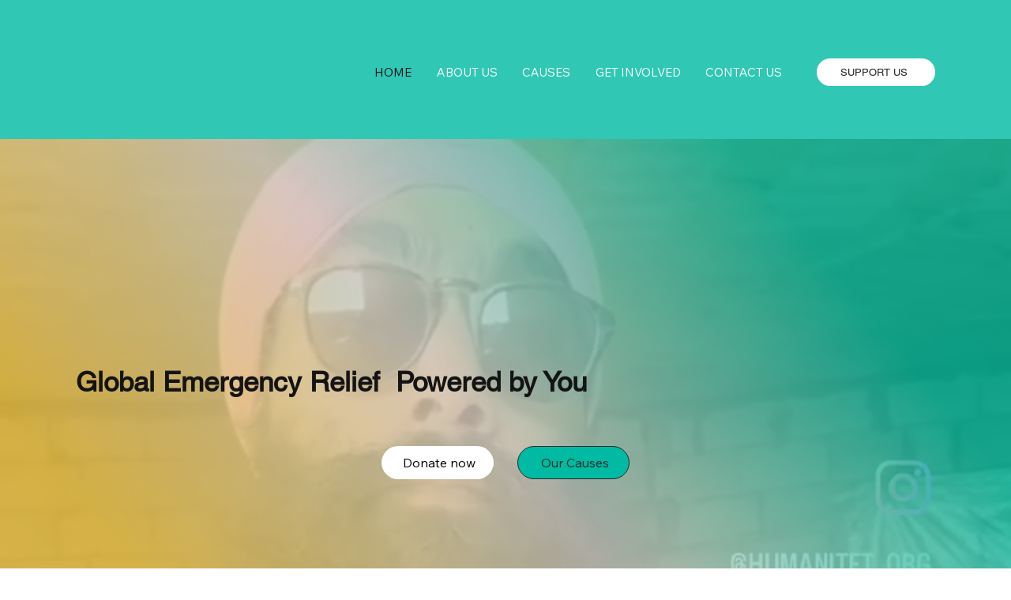

--- FILE ---
content_type: text/css; charset=utf-8
request_url: https://www.humanitet.org/_serverless/pro-gallery-native-layout-fixer/layoutCssNative?id=comp-mdnoer0l_r_comp-lp9pu1jk&items=40597_218_218%7C104314_218_218%7C39349_218_218%7C105283_218_218%7C40601_218_218%7C100621_218_218%7C40273_218_218%7C101785_218_218%7C40223_218_218%7C100072_218_218%7C39725_218_218%7C40638_218_218%7C39533_218_218%7C40556_218_218%7C39909_218_218%7C101605_218_218%7C40156_218_218%7C39757_218_218%7C40416_218_218%7C40182_218_218&container=2757.96875_1280_397_720&options=controllers_layoutParams_structure_galleryRatio_method:%22MANUAL%22%7Ccontrollers_layoutParams_structure_galleryRatio_value:3%7ClayoutParams_structure_galleryLayout:2%7ClayoutParams_structure_scrollDirection:%22HORIZONTAL%22%7Ccontrollers_layoutParams_structure_imageWidth_method:%22FIXED%22%7Ccontrollers_layoutParams_structure_numberOfDisplayedItems:3%7ClayoutParams_structure_layoutOrientation:%22HORIZONTAL%22%7ClayoutParams_structure_itemSpacing:12%7ClayoutParams_structure_numberOfGridRows:1%7ClayoutParams_structure_numberOfColumns:3%7ClayoutParams_groups_density:0.3%7ClayoutParams_targetItemSize_value:21%7ClayoutParams_crop_method:%22FILL%22%7ClayoutParams_crop_ratios:1%7ClayoutParams_structure_responsiveMode:%22SET_ITEMS_PER_ROW%22%7ClayoutParams_thumbnails_alignment:%22BOTTOM%22%7ClayoutParams_thumbnails_size:120%7ClayoutParams_thumbnails_spacing:4%7Ccontrollers_layoutParams_thumbnails_marginToGallery:4%7ClayoutParams_navigationArrows_enable:true%7ClayoutParams_navigationArrows_size:50%7ClayoutParams_navigationArrows_position:%22ON_GALLERY%22%7ClayoutParams_navigationArrows_container_type:%22BOX%22%7ClayoutParams_navigationArrows_mouseCursorContainerMaxWidth:%22100%25%22%7ClayoutParams_navigationArrows_verticalAlignment:%22ITEM_CENTER%22%7ClayoutParams_navigationArrows_padding:32%7Ccontrollers_layoutParams_external_info_placement:%22BELOW%22%7Ccontrollers_layoutParams_external_info_SocialButtonsHorizontalAlignment:%22LEFT%22%7Ccontrollers_layoutParams_internal_info_SocialButtonsHorizontalAlignment:%22LEFT%22%7ClayoutParams_info_placement:%22OVERLAY%22%7Ccontrollers_layoutParams_info_allowTitle:true%7Ccontrollers_layoutParams_info_allowDescription:true%7Ccontrollers_layoutParams_info_allowTitleAndDescription:%22,controllers_layoutParams_info_allowTitle,controllers_layoutParams_info_allowDescription%22%7Ccontrollers_layoutParams_info_verticalPadding:0%7Ccontrollers_layoutParams_info_horizontalPadding:0%7Ccontrollers_layoutParams_info_verticalAlignment:%22CENTER%22%7Ccontrollers_layoutParams_info_horizontalAlignment:%22CENTER%22%7ClayoutParams_info_sizeUnits:%22PIXEL%22%7ClayoutParams_info_height:0%7Ccontrollers_layoutParams_info_width_pixel:200%7Ccontrollers_layoutParams_info_width_percent:50%7Ccontrollers_layoutParams_info_newInfo_external_enabled:true%7Ccontrollers_layoutParams_infoElementOptions_external_order:%22top,Title,Description,middle,bottom%22%7Ccontrollers_layoutParams_infoElementOptions_internal_order:%22top,Title,Description,middle,bottom%22%7Ccontrollers_layoutParams_infoElementOptions_external_enabled:%22%22%7Ccontrollers_layoutParams_infoElementOptions_internal_enabled:%22%22%7Ccontrollers_layoutParams_external_info_CustomButtonCustomButtonText:%22Click%20here%22%7Ccontrollers_layoutParams_internal_info_CustomButtonHorizontalAlignment:%22CENTER%22%7Ccontrollers_layoutParams_internal_info_CustomButtonCustomButtonText:%22Click%20here%22%7Ccontrollers_layoutParams_external_info_CustomButtonHorizontalAlignment:%22CENTER%22%7ClayoutParams_info_width:200%7ClayoutParams_structure_galleryRatio_value:0%7ClayoutParams_thumbnails_marginToGallery:4%7ClayoutParams_crop_enable:false%7ClayoutParams_targetItemSize_unit:%22SMART%22
body_size: 200
content:
#pro-gallery-comp-mdnoer0l_r_comp-lp9pu1jk .pro-gallery-parent-container{ width: 1280px !important; height: 397px !important; } #pro-gallery-comp-mdnoer0l_r_comp-lp9pu1jk [data-hook="item-container"][data-idx="0"].gallery-item-container{display: block !important;height: 397px !important;left: 0px !important;opacity: 1 !important;right: auto !important;top: 0px !important;transition: opacity .2s ease !important;width: 397px !important;} #pro-gallery-comp-mdnoer0l_r_comp-lp9pu1jk [data-hook="item-container"][data-idx="0"] .gallery-item-wrapper{width: 397px !important;height: 397px !important;margin: 0 !important;} #pro-gallery-comp-mdnoer0l_r_comp-lp9pu1jk [data-hook="item-container"][data-idx="0"] .gallery-item-content{width: 397px !important;height: 397px !important;margin: 0px 0px !important;opacity: 1 !important;} #pro-gallery-comp-mdnoer0l_r_comp-lp9pu1jk [data-hook="item-container"][data-idx="0"] .gallery-item-hover{width: 397px !important;height: 397px !important;opacity: 1 !important;} #pro-gallery-comp-mdnoer0l_r_comp-lp9pu1jk [data-hook="item-container"][data-idx="0"] .item-hover-flex-container{width: 397px !important;height: 397px !important;margin: 0px 0px !important;opacity: 1 !important;} #pro-gallery-comp-mdnoer0l_r_comp-lp9pu1jk [data-hook="item-container"][data-idx="0"] .gallery-item-wrapper img:not(.magnified-item-preload){width: 100% !important;height: 100% !important;opacity: 1 !important;} #pro-gallery-comp-mdnoer0l_r_comp-lp9pu1jk [data-hook="item-container"][data-idx="1"].gallery-item-container{display: block !important;height: 397px !important;left: 409px !important;opacity: 1 !important;right: auto !important;top: 0px !important;transition: opacity .2s ease !important;width: 397px !important;} #pro-gallery-comp-mdnoer0l_r_comp-lp9pu1jk [data-hook="item-container"][data-idx="1"] .gallery-item-wrapper{width: 397px !important;height: 397px !important;margin: 0 !important;} #pro-gallery-comp-mdnoer0l_r_comp-lp9pu1jk [data-hook="item-container"][data-idx="1"] .gallery-item-content{width: 397px !important;height: 397px !important;margin: 0px 0px !important;opacity: 1 !important;} #pro-gallery-comp-mdnoer0l_r_comp-lp9pu1jk [data-hook="item-container"][data-idx="1"] .gallery-item-hover{width: 397px !important;height: 397px !important;opacity: 1 !important;} #pro-gallery-comp-mdnoer0l_r_comp-lp9pu1jk [data-hook="item-container"][data-idx="1"] .item-hover-flex-container{width: 397px !important;height: 397px !important;margin: 0px 0px !important;opacity: 1 !important;} #pro-gallery-comp-mdnoer0l_r_comp-lp9pu1jk [data-hook="item-container"][data-idx="1"] .gallery-item-wrapper img:not(.magnified-item-preload){width: 100% !important;height: 100% !important;opacity: 1 !important;} #pro-gallery-comp-mdnoer0l_r_comp-lp9pu1jk [data-hook="item-container"][data-idx="2"].gallery-item-container{display: block !important;height: 397px !important;left: 818px !important;opacity: 1 !important;right: auto !important;top: 0px !important;transition: opacity .2s ease !important;width: 397px !important;} #pro-gallery-comp-mdnoer0l_r_comp-lp9pu1jk [data-hook="item-container"][data-idx="2"] .gallery-item-wrapper{width: 397px !important;height: 397px !important;margin: 0 !important;} #pro-gallery-comp-mdnoer0l_r_comp-lp9pu1jk [data-hook="item-container"][data-idx="2"] .gallery-item-content{width: 397px !important;height: 397px !important;margin: 0px 0px !important;opacity: 1 !important;} #pro-gallery-comp-mdnoer0l_r_comp-lp9pu1jk [data-hook="item-container"][data-idx="2"] .gallery-item-hover{width: 397px !important;height: 397px !important;opacity: 1 !important;} #pro-gallery-comp-mdnoer0l_r_comp-lp9pu1jk [data-hook="item-container"][data-idx="2"] .item-hover-flex-container{width: 397px !important;height: 397px !important;margin: 0px 0px !important;opacity: 1 !important;} #pro-gallery-comp-mdnoer0l_r_comp-lp9pu1jk [data-hook="item-container"][data-idx="2"] .gallery-item-wrapper img:not(.magnified-item-preload){width: 100% !important;height: 100% !important;opacity: 1 !important;} #pro-gallery-comp-mdnoer0l_r_comp-lp9pu1jk [data-hook="item-container"][data-idx="3"]{display: none !important;} #pro-gallery-comp-mdnoer0l_r_comp-lp9pu1jk [data-hook="item-container"][data-idx="4"]{display: none !important;} #pro-gallery-comp-mdnoer0l_r_comp-lp9pu1jk [data-hook="item-container"][data-idx="5"]{display: none !important;} #pro-gallery-comp-mdnoer0l_r_comp-lp9pu1jk [data-hook="item-container"][data-idx="6"]{display: none !important;} #pro-gallery-comp-mdnoer0l_r_comp-lp9pu1jk [data-hook="item-container"][data-idx="7"]{display: none !important;} #pro-gallery-comp-mdnoer0l_r_comp-lp9pu1jk [data-hook="item-container"][data-idx="8"]{display: none !important;} #pro-gallery-comp-mdnoer0l_r_comp-lp9pu1jk [data-hook="item-container"][data-idx="9"]{display: none !important;} #pro-gallery-comp-mdnoer0l_r_comp-lp9pu1jk [data-hook="item-container"][data-idx="10"]{display: none !important;} #pro-gallery-comp-mdnoer0l_r_comp-lp9pu1jk [data-hook="item-container"][data-idx="11"]{display: none !important;} #pro-gallery-comp-mdnoer0l_r_comp-lp9pu1jk [data-hook="item-container"][data-idx="12"]{display: none !important;} #pro-gallery-comp-mdnoer0l_r_comp-lp9pu1jk [data-hook="item-container"][data-idx="13"]{display: none !important;} #pro-gallery-comp-mdnoer0l_r_comp-lp9pu1jk [data-hook="item-container"][data-idx="14"]{display: none !important;} #pro-gallery-comp-mdnoer0l_r_comp-lp9pu1jk [data-hook="item-container"][data-idx="15"]{display: none !important;} #pro-gallery-comp-mdnoer0l_r_comp-lp9pu1jk [data-hook="item-container"][data-idx="16"]{display: none !important;} #pro-gallery-comp-mdnoer0l_r_comp-lp9pu1jk [data-hook="item-container"][data-idx="17"]{display: none !important;} #pro-gallery-comp-mdnoer0l_r_comp-lp9pu1jk [data-hook="item-container"][data-idx="18"]{display: none !important;} #pro-gallery-comp-mdnoer0l_r_comp-lp9pu1jk [data-hook="item-container"][data-idx="19"]{display: none !important;} #pro-gallery-comp-mdnoer0l_r_comp-lp9pu1jk .group-view-0{--group-top: 0px !important;--group-left: 0px !important;--group-width: 409px !important;--group-right: auto !important;} #pro-gallery-comp-mdnoer0l_r_comp-lp9pu1jk .group-view-1{--group-top: 0px !important;--group-left: 409px !important;--group-width: 409px !important;--group-right: auto !important;} #pro-gallery-comp-mdnoer0l_r_comp-lp9pu1jk .group-view-2{--group-top: 0px !important;--group-left: 818px !important;--group-width: 409px !important;--group-right: auto !important;} #pro-gallery-comp-mdnoer0l_r_comp-lp9pu1jk .group-view-3{--group-top: 0px !important;--group-left: 1227px !important;--group-width: 409px !important;--group-right: auto !important;} #pro-gallery-comp-mdnoer0l_r_comp-lp9pu1jk .group-view-4{--group-top: 0px !important;--group-left: 1636px !important;--group-width: 409px !important;--group-right: auto !important;} #pro-gallery-comp-mdnoer0l_r_comp-lp9pu1jk .group-view-5{--group-top: 0px !important;--group-left: 2045px !important;--group-width: 409px !important;--group-right: auto !important;} #pro-gallery-comp-mdnoer0l_r_comp-lp9pu1jk .group-view-6{--group-top: 0px !important;--group-left: 2454px !important;--group-width: 409px !important;--group-right: auto !important;} #pro-gallery-comp-mdnoer0l_r_comp-lp9pu1jk .group-view-7{--group-top: 0px !important;--group-left: 2863px !important;--group-width: 409px !important;--group-right: auto !important;} #pro-gallery-comp-mdnoer0l_r_comp-lp9pu1jk .group-view-8{--group-top: 0px !important;--group-left: 3272px !important;--group-width: 409px !important;--group-right: auto !important;} #pro-gallery-comp-mdnoer0l_r_comp-lp9pu1jk .group-view-9{--group-top: 0px !important;--group-left: 3681px !important;--group-width: 409px !important;--group-right: auto !important;} #pro-gallery-comp-mdnoer0l_r_comp-lp9pu1jk .group-view-10{--group-top: 0px !important;--group-left: 4090px !important;--group-width: 409px !important;--group-right: auto !important;} #pro-gallery-comp-mdnoer0l_r_comp-lp9pu1jk .group-view-11{--group-top: 0px !important;--group-left: 4499px !important;--group-width: 409px !important;--group-right: auto !important;} #pro-gallery-comp-mdnoer0l_r_comp-lp9pu1jk .group-view-12{--group-top: 0px !important;--group-left: 4908px !important;--group-width: 409px !important;--group-right: auto !important;} #pro-gallery-comp-mdnoer0l_r_comp-lp9pu1jk .group-view-13{--group-top: 0px !important;--group-left: 5317px !important;--group-width: 409px !important;--group-right: auto !important;} #pro-gallery-comp-mdnoer0l_r_comp-lp9pu1jk .group-view-14{--group-top: 0px !important;--group-left: 5726px !important;--group-width: 409px !important;--group-right: auto !important;} #pro-gallery-comp-mdnoer0l_r_comp-lp9pu1jk .group-view-15{--group-top: 0px !important;--group-left: 6135px !important;--group-width: 409px !important;--group-right: auto !important;} #pro-gallery-comp-mdnoer0l_r_comp-lp9pu1jk .group-view-16{--group-top: 0px !important;--group-left: 6544px !important;--group-width: 409px !important;--group-right: auto !important;} #pro-gallery-comp-mdnoer0l_r_comp-lp9pu1jk .group-view-17{--group-top: 0px !important;--group-left: 6953px !important;--group-width: 409px !important;--group-right: auto !important;} #pro-gallery-comp-mdnoer0l_r_comp-lp9pu1jk .group-view-18{--group-top: 0px !important;--group-left: 7362px !important;--group-width: 409px !important;--group-right: auto !important;} #pro-gallery-comp-mdnoer0l_r_comp-lp9pu1jk .group-view-19{--group-top: 0px !important;--group-left: 7771px !important;--group-width: 409px !important;--group-right: auto !important;} #pro-gallery-comp-mdnoer0l_r_comp-lp9pu1jk {height:397px !important;}#pro-gallery-comp-mdnoer0l_r_comp-lp9pu1jk {height:397px !important; width:1280px !important;}#pro-gallery-comp-mdnoer0l_r_comp-lp9pu1jk .pro-gallery-margin-container {height:397px !important;}#pro-gallery-comp-mdnoer0l_r_comp-lp9pu1jk [data-hook="gallery-column"] {height:403px !important; width:1292px !important;}#pro-gallery-comp-mdnoer0l_r_comp-lp9pu1jk .one-row {height:403px !important; width:1292px !important;}#pro-gallery-comp-mdnoer0l_r_comp-lp9pu1jk .pro-gallery-parent-container {height:397px !important; width:1280px !important;}#pro-gallery-comp-mdnoer0l_r_comp-lp9pu1jk .thumbnails-gallery {display: none !important;}#pro-gallery-comp-mdnoer0l_r_comp-lp9pu1jk .pro-gallery-prerender{height:397px !important;}#comp-mdnoer0l_r_comp-lp9pu1jk .pro-gallery-wix-wrapper { display: block !important; }

--- FILE ---
content_type: text/css; charset=utf-8
request_url: https://www.humanitet.org/_serverless/pro-gallery-css-v4-server/layoutCss?ver=2&id=comp-mdnmhwj0&items=3416_768_768%7C3523_1776_1184%7C3481_1600_1200%7C3592_3024_4032%7C3291_4032_3024%7C3369_1280_960%7C3480_1600_1066%7C2555_720_1280%7C3345_1024_766%7C3604_1280_960%7C3498_4032_3024%7C2898_704_800&container=3216.96875_491.296875_1026_720&options=layoutParams_cropRatio:1%7ClayoutParams_structure_galleryRatio_value:0%7ClayoutParams_repeatingGroupTypes:%7ClayoutParams_gallerySpacing:0%7CgroupTypes:1,2h,2v,3t,3b,3l,3r%7CnumberOfImagesPerRow:4%7CcollageAmount:0.8%7CtextsVerticalPadding:0%7CtextsHorizontalPadding:0%7CcalculateTextBoxHeightMode:MANUAL%7CtargetItemSize:750%7CcubeRatio:1%7CexternalInfoHeight:0%7CexternalInfoWidth:0%7CisRTL:false%7CisVertical:true%7CminItemSize:120%7CgroupSize:3%7CchooseBestGroup:true%7CcubeImages:false%7CcubeType:fill%7CsmartCrop:false%7CcollageDensity:1%7CimageMargin:10%7ChasThumbnails:false%7CgalleryThumbnailsAlignment:bottom%7CgridStyle:0%7CtitlePlacement:SHOW_ON_HOVER%7CarrowsSize:50%7CslideshowInfoSize:120%7CimageInfoType:NO_BACKGROUND%7CtextBoxHeight:0%7CscrollDirection:0%7CgalleryLayout:0%7CgallerySizeType:smart%7CgallerySize:50%7CcropOnlyFill:false%7CnumberOfImagesPerCol:1%7CgroupsPerStrip:0%7Cscatter:0%7CenableInfiniteScroll:true%7CthumbnailSpacings:5%7CarrowsPosition:0%7CthumbnailSize:120%7CcalculateTextBoxWidthMode:PERCENT%7CtextBoxWidthPercent:50%7CuseMaxDimensions:false%7CrotatingGroupTypes:%7CfixedColumns:0%7CrotatingCropRatios:%7CgallerySizePx:0%7CplaceGroupsLtr:false
body_size: -193
content:
#pro-gallery-comp-mdnmhwj0 [data-hook="item-container"][data-idx="0"].gallery-item-container{opacity: 1 !important;display: block !important;transition: opacity .2s ease !important;top: 0px !important;left: 0px !important;right: auto !important;height: 192px !important;width: 192px !important;} #pro-gallery-comp-mdnmhwj0 [data-hook="item-container"][data-idx="0"] .gallery-item-common-info-outer{height: 100% !important;} #pro-gallery-comp-mdnmhwj0 [data-hook="item-container"][data-idx="0"] .gallery-item-common-info{height: 100% !important;width: 100% !important;} #pro-gallery-comp-mdnmhwj0 [data-hook="item-container"][data-idx="0"] .gallery-item-wrapper{width: 192px !important;height: 192px !important;margin: 0 !important;} #pro-gallery-comp-mdnmhwj0 [data-hook="item-container"][data-idx="0"] .gallery-item-content{width: 192px !important;height: 192px !important;margin: 0px 0px !important;opacity: 1 !important;} #pro-gallery-comp-mdnmhwj0 [data-hook="item-container"][data-idx="0"] .gallery-item-hover{width: 192px !important;height: 192px !important;opacity: 1 !important;} #pro-gallery-comp-mdnmhwj0 [data-hook="item-container"][data-idx="0"] .item-hover-flex-container{width: 192px !important;height: 192px !important;margin: 0px 0px !important;opacity: 1 !important;} #pro-gallery-comp-mdnmhwj0 [data-hook="item-container"][data-idx="0"] .gallery-item-wrapper img{width: 100% !important;height: 100% !important;opacity: 1 !important;} #pro-gallery-comp-mdnmhwj0 [data-hook="item-container"][data-idx="1"].gallery-item-container{opacity: 1 !important;display: block !important;transition: opacity .2s ease !important;top: 0px !important;left: 202px !important;right: auto !important;height: 192px !important;width: 289px !important;} #pro-gallery-comp-mdnmhwj0 [data-hook="item-container"][data-idx="1"] .gallery-item-common-info-outer{height: 100% !important;} #pro-gallery-comp-mdnmhwj0 [data-hook="item-container"][data-idx="1"] .gallery-item-common-info{height: 100% !important;width: 100% !important;} #pro-gallery-comp-mdnmhwj0 [data-hook="item-container"][data-idx="1"] .gallery-item-wrapper{width: 289px !important;height: 192px !important;margin: 0 !important;} #pro-gallery-comp-mdnmhwj0 [data-hook="item-container"][data-idx="1"] .gallery-item-content{width: 289px !important;height: 192px !important;margin: 0px 0px !important;opacity: 1 !important;} #pro-gallery-comp-mdnmhwj0 [data-hook="item-container"][data-idx="1"] .gallery-item-hover{width: 289px !important;height: 192px !important;opacity: 1 !important;} #pro-gallery-comp-mdnmhwj0 [data-hook="item-container"][data-idx="1"] .item-hover-flex-container{width: 289px !important;height: 192px !important;margin: 0px 0px !important;opacity: 1 !important;} #pro-gallery-comp-mdnmhwj0 [data-hook="item-container"][data-idx="1"] .gallery-item-wrapper img{width: 100% !important;height: 100% !important;opacity: 1 !important;} #pro-gallery-comp-mdnmhwj0 [data-hook="item-container"][data-idx="2"].gallery-item-container{opacity: 1 !important;display: block !important;transition: opacity .2s ease !important;top: 202px !important;left: 0px !important;right: auto !important;height: 231px !important;width: 308px !important;} #pro-gallery-comp-mdnmhwj0 [data-hook="item-container"][data-idx="2"] .gallery-item-common-info-outer{height: 100% !important;} #pro-gallery-comp-mdnmhwj0 [data-hook="item-container"][data-idx="2"] .gallery-item-common-info{height: 100% !important;width: 100% !important;} #pro-gallery-comp-mdnmhwj0 [data-hook="item-container"][data-idx="2"] .gallery-item-wrapper{width: 308px !important;height: 231px !important;margin: 0 !important;} #pro-gallery-comp-mdnmhwj0 [data-hook="item-container"][data-idx="2"] .gallery-item-content{width: 308px !important;height: 231px !important;margin: 0px 0px !important;opacity: 1 !important;} #pro-gallery-comp-mdnmhwj0 [data-hook="item-container"][data-idx="2"] .gallery-item-hover{width: 308px !important;height: 231px !important;opacity: 1 !important;} #pro-gallery-comp-mdnmhwj0 [data-hook="item-container"][data-idx="2"] .item-hover-flex-container{width: 308px !important;height: 231px !important;margin: 0px 0px !important;opacity: 1 !important;} #pro-gallery-comp-mdnmhwj0 [data-hook="item-container"][data-idx="2"] .gallery-item-wrapper img{width: 100% !important;height: 100% !important;opacity: 1 !important;} #pro-gallery-comp-mdnmhwj0 [data-hook="item-container"][data-idx="3"]{display: none !important;} #pro-gallery-comp-mdnmhwj0 [data-hook="item-container"][data-idx="4"]{display: none !important;} #pro-gallery-comp-mdnmhwj0 [data-hook="item-container"][data-idx="5"]{display: none !important;} #pro-gallery-comp-mdnmhwj0 [data-hook="item-container"][data-idx="6"]{display: none !important;} #pro-gallery-comp-mdnmhwj0 [data-hook="item-container"][data-idx="7"]{display: none !important;} #pro-gallery-comp-mdnmhwj0 [data-hook="item-container"][data-idx="8"]{display: none !important;} #pro-gallery-comp-mdnmhwj0 [data-hook="item-container"][data-idx="9"]{display: none !important;} #pro-gallery-comp-mdnmhwj0 [data-hook="item-container"][data-idx="10"]{display: none !important;} #pro-gallery-comp-mdnmhwj0 [data-hook="item-container"][data-idx="11"]{display: none !important;} #pro-gallery-comp-mdnmhwj0 .pro-gallery-prerender{height:1283px !important;}#pro-gallery-comp-mdnmhwj0 {height:1283px !important; width:492px !important;}#pro-gallery-comp-mdnmhwj0 .pro-gallery-margin-container {height:1283px !important;}#pro-gallery-comp-mdnmhwj0 .pro-gallery {height:1283px !important; width:492px !important;}#pro-gallery-comp-mdnmhwj0 .pro-gallery-parent-container {height:1283px !important; width:501px !important;}